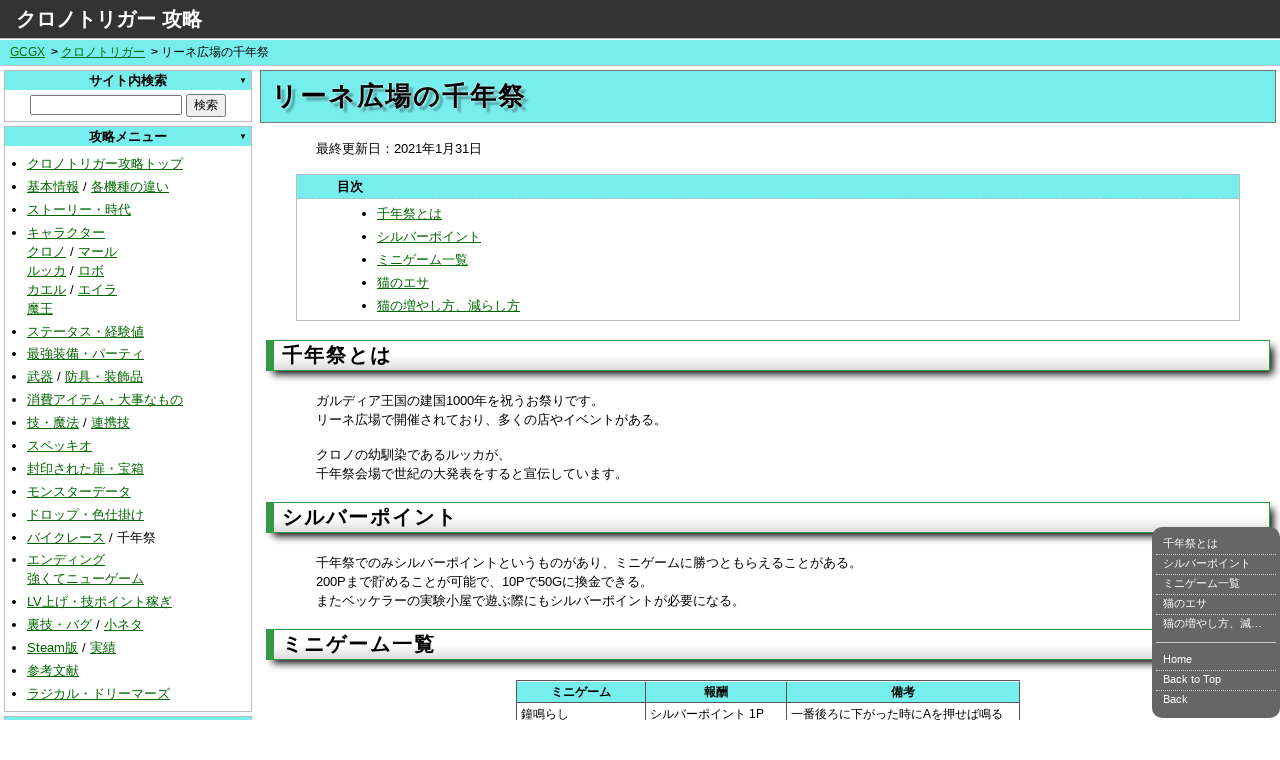

--- FILE ---
content_type: text/html; charset=UTF-8
request_url: https://gcgx.games/ct/festival.html
body_size: 5095
content:
<!doctype html>
<html lang="ja">
<head>
 <TITLE>リーネ広場の千年祭・猫の餌と増やし方 | クロノトリガー攻略・解析</TITLE>
 <META NAME="robots" CONTENT="index,follow">
 <meta charset="utf-8">
 <meta name="keywords" content="クロノトリガー,SFC,SNES,VC,PS,Steam,キャラクター,攻略,解析,まとめ,リーネ広場の千年祭,">
 <meta name="description" content="クロノトリガーの攻略・解析情報、データまとめ。SFC・PS・VC・スマホ・Steam版に全対応。リーネ広場の千年祭でのミニゲームや猫の増やし方、減らし方について解説しています">
 <meta name="viewport" content="width=device-width, initial-scale=1.0">
 <link rel="canonical" href="https://gcgx.games/ct/festival.html">
 <link rel="stylesheet" href="/style.css">
<script src="https://ajax.googleapis.com/ajax/libs/jquery/3.7.1/jquery.min.js"></script>
<script async src="https://pagead2.googlesyndication.com/pagead/js/adsbygoogle.js?client=ca-pub-6125152939225076" crossorigin="anonymous"></script>
</head>

<BODY>
<div id="header"><a href="/ct/">クロノトリガー 攻略</a></div>
<div class="icon-menu">≡</div>
<nav class="breadcrumb" aria-label="breadcrumb">
    <ol>
      <li><a href="/">GCGX</a></li>
      <li><a href="/ct/">クロノトリガー</a></li>
      <li>リーネ広場の千年祭</li>
    </ol>
</nav>
<div id="body">
  <div id="left">
    <div class="mbox">
      <div class="st"><label for="site_search">サイト内検索</label></div>
      <div class="center m4">
        <form method="get" action="https://www.google.co.jp/search" target="_blank">
          <input type=text id="site_search" name=q maxlength=200 value="">
          <input type=hidden name=hl value="ja">
          <input type=hidden name=as_sitesearch value="gcgx.games/ct/">
          <input type=submit value="検索">
        </form>
      </div>
    </div>
    <div class="mbox">
      <div class="st">攻略メニュー</div>
      <ul>
        <li><a href="/ct/">クロノトリガー攻略トップ</a></li>
        <li><a href="/ct/info.html" title="仕様、操作方法">基本情報</a> / <a href="/ct/diff.html">各機種の違い</a></li>
        <li><a href="/ct/era.html">ストーリー・時代</a></li>
        <li><a href="/ct/character.html">キャラクター</a><br><a href="/ct/chrono.html">クロノ</a> / <a href="/ct/marl.html">マール</a><br><a href="/ct/lucca.html">ルッカ</a> / <a href="/ct/robo.html">ロボ</a><br><a href="/ct/frog.html">カエル</a> / <a href="/ct/eira.html">エイラ</a><br><a href="/ct/magus.html">魔王</a></li>
        <li><a href="/ct/status.html">ステータス・経験値</a></li>
        <li><a href="/ct/party.html">最強装備・パーティ</a></li>
        <li><a href="/ct/weapon.html">武器</a> / <a href="/ct/protector.html">防具・装飾品</a></li>
        <li><a href="/ct/item.html">消費アイテム・大事なもの</a></li>
        <li><a href="/ct/technique.html">技・魔法</a> / <a href="/ct/technique2.html">連携技</a></li>
        <li><a href="/ct/spekkio.html">スペッキオ</a></li>
        <li><a href="/ct/seal.html">封印された扉・宝箱</a></li>
        <li><a href="/ct/monster.html">モンスターデータ</a></li>
        <li><a href="/ct/drop.html">ドロップ・色仕掛け</a></li>
        <li><a href="/ct/bike.html">バイクレース</a> / <a href="/ct/festival.html">千年祭</a></li>
        <li><a href="/ct/ending.html">エンディング<br>
          強くてニューゲーム</a></li>
        <li><a href="/ct/lvup.html">LV上げ・技ポイント稼ぎ</a></li>
        <li><a href="/ct/tips.html">裏技・バグ</a> / <a href="/ct/neta.html">小ネタ</a></li>
        <li><a href="/ct/steam.html">Steam版</a> / <a href="/ct/trophy.html">実績</a></li>
        <li><a href="/ct/ref.html">参考文献</a></li>
        <li><a href="/ct/radical_dreamers.html">ラジカル・ドリーマーズ</a></li>
      </ul>
	</div>
    <div class="mbox">
      <div class="st">ストーリー</div>
      <ul>
        <li><a href="/ct/story.html">シナリオチャート</a></li>
      </ul>
      <div class="st2">メインストーリー</div>
      <ul>
        <li><a href="/ct/01.html">旅立ち！夢見る千年祭</a></li>
        <li><a href="/ct/02.html">帰ってきた王妃</a></li>
        <li><a href="/ct/03.html">消えた王女</a></li>
        <li><a href="/ct/04.html">ただいま！</a></li>
        <li><a href="/ct/05.html">王国裁判</a></li>
        <li><a href="/ct/06.html">廃墟をこえて……</a></li>
        <li><a href="/ct/07.html">不思議の国の工場跡</a></li>
        <li><a href="/ct/08.html">時の最果て</a></li>
        <li><a href="/ct/09.html">魔の村の人々</a></li>
        <li><a href="/ct/10.html">現われた伝説の勇者</a></li>
        <li><a href="/ct/11.html">タータとカエル</a></li>
        <li><a href="/ct/12.html">赤い石めずらしい石</a></li>
        <li><a href="/ct/13.html">足跡！追跡！！</a></li>
        <li><a href="/ct/14.html">戦え！グランドリオン</a></li>
        <li><a href="/ct/15.html">決戦！魔王城！！</a></li>
        <li><a href="/ct/16.html">気がつけば原始</a></li>
        <li><a href="/ct/17.html">大地のおきて</a></li>
        <li><a href="/ct/18.html">魔法の王国ジール</a></li>
        <li><a href="/ct/19.html">とけよ封印呼べよ嵐</a></li>
        <li><a href="/ct/20.html">なげきの山の賢者様</a></li>
        <li><a href="/ct/21.html">天空で待つものは</a></li>
        <li><a href="/ct/22.html">ラヴォスの呼び声</a></li>
        <li><a href="/ct/23.html">古代の新王</a></li>
        <li><a href="/ct/24.html">時の卵</a></li>
        <li><a href="/ct/25.html">運命の時へ……</a></li>
        <li><a href="/ct/26.html">星の夢の終わりに</a></li>
      </ul>
    <div class="st2">サブイベント</div>
      <ul>
        <li><a href="/ct/green.html">緑の夢</a></li>
        <li><a href="/ct/vinegar.html">ビネガーの館</a></li>
        <li><a href="/ct/cyrus.html">勇者の墓</a></li>
        <li><a href="/ct/sun.html">太陽石</a></li>
        <li><a href="/ct/prism.html">虹色の貝殻</a></li>
        <li><a href="/ct/genocidome.html">ジェノサイドーム</a> </li>
      </ul>
	</div>

</DIV>
  <DIV id="main">
  <H1>リーネ広場の千年祭</H1>
    <p>最終更新日：<time>2021年1月31日</time></p>
    <div id="toc"><ul>
    <li><a href="#w">千年祭とは</a></li>
    <li><a href="#silver">シルバーポイント</a></li>
    <li><a href="#game">ミニゲーム一覧</a></li>
    <li><a href="#food">猫のエサ</a></li>
    <li><a href="#cat">猫の増やし方、減らし方</a></li>
  </ul></div><script src="/js/toc.js"></script>

    <h2 id="w">千年祭とは</h2>
    <p>ガルディア王国の建国1000年を祝うお祭りです。<br>
      リーネ広場で開催されており、多くの店やイベントがある。</p>
    <p>クロノの幼馴染であるルッカが、<br>
      千年祭会場で世紀の大発表をすると宣伝しています。</p>

  <h2 id="silver">シルバーポイント</h2>
  <p>千年祭でのみシルバーポイントというものがあり、ミニゲームに勝つともらえることがある。<br>
    200Pまで貯めることが可能で、10Pで50Gに換金できる。 <br>
    またベッケラーの実験小屋で遊ぶ際にもシルバーポイントが必要になる。 </p>
  
  <h2 id="game">ミニゲーム一覧</h2>
  <table>
    <tr>
      <th>ミニゲーム</th>
      <th>報酬</th>
      <th>備考</th>
    </tr>
    <tr>
      <td>鐘鳴らし</td>
      <td>シルバーポイント 1P</td>
      <td>一番後ろに下がった時にAを押せば鳴る</td>
    </tr>
    <tr>
      <td>レース予想</td>
      <td>シルバーポイント 20P</td>
      <td>走っている人にAで話しかけると遅くなり<br>
          多少邪魔をすることができる。 </td>
    </tr>
    <tr>
      <td>飲み比べ</td>
      <td>シルバーポイント 5P</td>
        <td>8秒間Aボタンを連打して飲み比べ勝負<br>
          缶を8本飲み切ればクリア<br>
          （Aボタン8回で缶1本） </td>
    </tr>
    <tr>
      <td>ゴンザレスとバトル</td>
      <td>シルバーポイント 15P</td>
        <td>ルッカが開発した2足歩行ロボット</td>
    </tr>
    <tr>
      <td>ベッケラーの実験小屋</td>
      <td>ポヨゾー人形<br>
        猫のエサ2g(2回目以降) </td>
      <td>遊ぶのにシルバーポイント10P必要</td>
    </tr>
    <tr>
      <td>ベッケラーの実験小屋</td>
      <td>ドッペル人形<br>
        猫のエサ10g(2回目以降) </td>
      <td>遊ぶのにシルバーポイント40P必要</td>
    </tr>
    <tr>
      <td>ベッケラーの実験小屋</td>
      <td>ネコ<br>
        猫のエサ25g(2回目以降) </td>
      <td>遊ぶのにシルバーポイント80P必要</td>
    </tr>
  </table>

  <h2 id="food">猫のエサ</h2>
  <p>ベッケラーの実験小屋で猫をもらった状態で、リーネ広場の最初のエリアに入るとランダムで消費される(0～3)<br>
    （ベッケラーの実験小屋から出た際なども含む）<br>
    エサはベッケラーの実験小屋でのみ手に入る<br>
    エサの所持数はクロノの部屋のバケツを調べるとわかります。 </p>

  <h2 id="cat">猫の増やし方、減らし方</h2>
  <p>ベッケラーの実験小屋で猫をもらった状態で、リーネ広場の最初のエリアに入った際にランダムで増減します。<br>
    増えるときは猫のエサが大体20以上減ります、よってエサはそれ以上多く持って出入りしないとなかなか増えない<br>
    減るときは猫のエサが0の状態で出入りしていれば減っていきます。</p>
  <p>ネコの最大数は11、最小数は2（最初からいる１匹と、ベッケラーでの景品の１匹を含む）<br>
    ネコの数はエンディング「時の向こうへ」 、「ディノ・エイジ」で出てくるネコの数に影響します。</p>
    <div class="center"><img src="img/cat.png" width="256" height="224" alt="ネコの増やし方が成功した状態"></div>

</div>
</div>
<div id="footer">
 <ul><li class="head">メイン</li><li><a href="/">ホーム</a></li><li><a href="/about.html">サイト説明</a></li><li><a href="/web/">WEB関連・ツール</a></li><li><a href="/privacy.html">プライバシーポリシー</a></li></ul>
 <ul><li class="head">ゲーム攻略・解析</li><li><a href="/dq1/">ドラクエ1(FC)</a></li><li><a href="/dq1-2/dq1/">ドラクエ1(SFC/スマホ)</a></li><li><a href="/dq1-2/dq2/">ドラクエ2(SFC/スマホ)</a></li><li><a href="/dq3/">ドラゴンクエスト3</a></li><li><a href="/dq4/">ドラゴンクエスト4</a></li><li><a href="/dq5/">ドラゴンクエスト5</a></li><li><a href="/dq6/">ドラゴンクエスト6</a></li><li><a href="/torneko/">トルネコの大冒険</a></li></ul>
 <ul><li><a href="/ff1/">ファイナルファンタジー</a></li><li><a href="/ff2/re/">ファイナルファンタジー2</a></li><li><a href="/ff3/">ファイナルファンタジー3</a></li><li><a href="/ff4/">ファイナルファンタジー4</a></li><li><a href="/ff5/">ファイナルファンタジー5</a></li><li><a href="/ff6/">ファイナルファンタジー6</a></li><li><a href="/ff7ec/">FF7エバークライシス</a></li><li><a href="/fft/">FFT 獅子戦争</a></li><li><a href="/ct/">クロノトリガー</a></li><li><a href="/seiken2/">聖剣伝説2</a> / <a href="/seiken3/">聖剣伝説3</a></li><li><a href="/hanjuku/">半熟英雄</a></li></ul>
 <ul><li><a href="/actraiser/">アクトレイザー</a></li><li><a href="/ogrebattle/">伝説のオウガバトル</a></li><li><a href="/to/">タクティクスオウガ</a></li><li><a href="/tou/">運命の輪</a> / <a href="/to_reborn/">リボーン</a></li><li><a href="/bahamut_lagoon/">バハムートラグーン</a></li><li><a href="/vp/">ヴァルキリープロファイル</a></li><li><a href="/saga-gb/">サガ1</a> / <a href="/saga2/">サガ2</a></li><li><a href="/rs2/">ロマサガ2</a> / <a href="/rs3/">ロマサガ3</a></li><li><a href="/saga_minstrelsong/">ミンサガ</a></li><li><a href="/46okunenmonogatari/">46億年物語</a></li><li><a href="/takeshi/">たけしの挑戦状</a></li></ul>
 <ul><li><a href="/mario_rpg/">マリオRPG</a> / <a href="/supermariorun/">マリオラン</a></li><li><a href="/zelda-triforce/">ゼルダの伝説 神トラ</a></li><li><a href="/fe3/">FE3 紋章の謎</a></li><li><a href="/fe4/">FE4 聖戦の系譜</a></li><li><a href="/mother/">MOTHER</a> / <a href="/mother2/">MOTHER2</a></li><li><a href="/taikou5dx/">太閤立志伝5 DX</a></li><li><a href="/ninja-gaiden/">忍者龍剣伝</a></li><li><a href="/rockman/">ロックマン</a> / <a href="/rockman2/">2</a> / <a href="/rockman3/">3</a></li><li><a href="/rockmanx/">ロックマンX</a> / <a href="/rockmanx2/">2</a> / <a href="/rockmanx3/">3</a></li><li><a href="/srw1/">スパロボ</a> / <a href="/srw2/">2次</a> / <a href="/srw4/">4次</a></li><li><a href="/project-xeno/">PROJECT XENO</a></li></ul>
 <address>Copyright &copy; <a href="/">GCGX</a> All Rights Reserved.</address>
</div>
<div id="navi">
    <ul>
      <li><a href="/ct/" target="_top">Home</a></li>
      <li><a href="#header" title="ページの先頭へ">Back to Top</a></li>
      <li><a href="javascript:history.back();" title="前のページへ">Back</a></li>
    </ul>
</div>
<script src="/js/common.js"></script>
</BODY>
</html>


--- FILE ---
content_type: text/html; charset=utf-8
request_url: https://www.google.com/recaptcha/api2/aframe
body_size: 263
content:
<!DOCTYPE HTML><html><head><meta http-equiv="content-type" content="text/html; charset=UTF-8"></head><body><script nonce="tudqnZrqCl71L5h7sIaeSg">/** Anti-fraud and anti-abuse applications only. See google.com/recaptcha */ try{var clients={'sodar':'https://pagead2.googlesyndication.com/pagead/sodar?'};window.addEventListener("message",function(a){try{if(a.source===window.parent){var b=JSON.parse(a.data);var c=clients[b['id']];if(c){var d=document.createElement('img');d.src=c+b['params']+'&rc='+(localStorage.getItem("rc::a")?sessionStorage.getItem("rc::b"):"");window.document.body.appendChild(d);sessionStorage.setItem("rc::e",parseInt(sessionStorage.getItem("rc::e")||0)+1);localStorage.setItem("rc::h",'1768989145335');}}}catch(b){}});window.parent.postMessage("_grecaptcha_ready", "*");}catch(b){}</script></body></html>

--- FILE ---
content_type: text/css
request_url: https://gcgx.games/style.css
body_size: 4060
content:
@charset "utf-8"; body,td,th{font-family:"ヒラギノ角ゴ ProN W3", "Hiragino Kaku Gothic ProN", "游ゴシック", YuGothic, "メイリオ", Meiryo, sans-serif}pre{font-family:"メイリオ", "MSゴシック"}body, p, pre, img, ol, ul, li, blockquote{margin:0px; border:0px; padding:0px; font-size:13px; font-weight:normal; text-align:left}a{color:#060}a:hover{background-color:ffe; color:#0a0; text-decoration:none}a.img{color:#060}a:hover.img{color:#0a0}a.noborder{border:0}a:hover.noborder{border:0}fieldset{margin:0px 60px 10px 60px}fieldset p{margin:10px}fieldset table{width:100%}hr{border:0px; border-top:1px solid #ccc; color:#fff; text-align:center; margin:2em 0em; width:100%}iframe{display:block; margin:auto; max-width:100%}img{background-color:transparent; max-width:100%; height:auto; filter:drop-shadow(2px 2px 2px rgb(0,0,0,0.5)); vertical-align:middle}input[type="text"]{font-size:12px; max-width:96%; width:144px}input[type="submit"]{font-size:12px}table, tr, td, th, h1, h2, h3, h4, h5{margin:0px; border:0px; padding:0px}#body, #header, #footer{margin-top:0; margin-left:auto; margin-right:auto; margin-bottom:0; border:0; padding:0; line-height:1.5em; background-color:#fff; text-align:left}#body{border-bottom:1px solid #cdc; padding-top:0px; padding-bottom:20px}#body:after{content:""; clear:both; display:block}#header{background:#333; color:#fff; font-size:20px; font-weight:bold; padding:4px 16px; border-bottom:1px solid #bbb; display:flex;  justify-content:space-between;  align-items:center}#header a{border:0; color:#fff; text-decoration:none}#header a:hover{border:0; color:#fff}table{border-top:1px solid #555; border-left:1px solid #555; border-collapse:separate; border-spacing:0; margin:0.5em auto}th, td{padding:2px 4px; border-right:1px solid #555; border-bottom:1px solid #555; font-size:12px}th{background-color:#7EE; border-top:1px solid #EEE; line-height:100%; padding:4px; text-align:center}caption{background-color:#9EE; border:1px solid #555; font-weight:bold}ul, ol, dl{margin:0.4em 20px 0.4em 50px}li{margin:0.3em 30px}li.head{margin-left:16px; border-bottom:1px solid; font-weight:bold; list-style:none}span.head{background:linear-gradient(transparent 90%, gray 10%); font-weight:bold}li h3,li h4{margin:0px 3px; padding:inherit; border:initial; background-color:initial; box-shadow:initial}dl{border:1px solid #777}dt{font-weight:bold;background:#7ee; padding:4px}dd{padding:4px}dl.history{border-top:none; width:90%}.history dt,.history dd{border-top:1px solid #666}.history dt{border-right:1px solid #666; float:left; margin-right:4px}ul ul, td ul{margin-left:5px}ul ul li{margin-left:5px}ol{counter-reset:li; list-style:none}ol li{position:relative}ol > li::before{position:absolute; font-weight:bold; counter-increment:li; content:counters(li, '-') ; background:lightskyblue; color:white; padding:0em .4em; left:-28px}td ul li{margin-left:20px}h1, h2, h3, h4, h5{letter-spacing:2px; line-height:120%; text-align:left; clear:both}h1{background-color:#7ee; border:1px solid #777; margin:4px 4px 16px 4px; padding:10px 10px; text-shadow:0px 0px 2px #FFF, 4px 4px 2px rgba(0,0,0,0.3)}.sub{font-weight:bold; margin:16px 0px 8px 0px; padding:10px 10px; border-top:1px solid #164; border-bottom:1px solid #164; border-left:16px solid #164; font-size:22px}h2{margin:1em 10px 1em 10px; padding:3px 8px 3px; border:1px solid #394; border-left:8px solid #394; background:linear-gradient(white, white, gainsboro); box-shadow:5px 5px 8px -2px}h3{margin:1em 25px 1em 30px; padding:3px 6px 3px; border:1px solid #5a7; border-left:8px solid #5a7; background-color:cyan; box-shadow:1px 1px 4px -2px}h4{margin:1em 25px 1em 40px; padding:3px 6px 3px; border:1px solid #7a0; border-left:8px solid #7a0; background-color:cyan}h5{margin:1em 25px 1em 50px; padding:3px 6px 3px; border:1px solid #333; border-left:8px solid #333; background-color:cyan}p,pre,blockquote{margin:10px 30px 16px 60px}s{background-color:#ccc}rt{font-size:0.7em; margin-top:4px}strong{background-color:yellow}blockquote{background-color:#eee; border:1px solid silver; border-radius:4px; padding:8px}details{margin:4px 32px 16px 32px; border:1px solid #ccc; border-radius:4px; padding:10px}summary{font-weight:bold; cursor:pointer; color:#0033cc}summary h3{box-shadow:none; display:inline; margin:0; padding:0; background:none; border:none; color:#0033cc}details p{margin:16px}.bold{font-weight:bold}.border{border:1px solid #ccc; border-radius:4px; margin:10px 20px 16px 44px; padding:5px 16px}.box{display:inline-block; margin-left:60px; vertical-align:top}.box p{margin-left:0px}.boxleft{float:left; min-width:384px}.boxboth:after{content:""; clear:both; display:block}.box2 ul{float:left; min-width:320px}.box2{overflow:hidden}.box2:after{clear:both}.breadcrumb,{background-color:#7ee; border-top:1px solid #fff; border-bottom:1px solid #bbb; display:flex;  justify-content:space-between;  align-items:center}.breadcrumb ol{margin:4px 8px}.breadcrumb ol li{display:inline; font-size:12px; list-style-type:none; margin:0px}.breadcrumb ol li:before{position:static; padding:0px 0px 0px 2px; background:transparent; color:black; content:" > "}.breadcrumb ol li:first-child:before{content:""}#breadcrumb,.breadcrumb{background-color:#7ee; border-top:1px solid #fff; border-bottom:1px solid #bbb; display:flex;  justify-content:space-between;  align-items:center}#breadcrumb ol,#breadcrumb2 ol{margin:0px; padding:4px 16px}#breadcrumb ol li,#breadcrumb2 ol li{display:inline; font-size:12px; list-style-type:none; margin:0px}#breadcrumb ol li:before{position:static; padding:0px 0px 0px 2px; background:transparent; color:black; content:" > "}#breadcrumb ol li:first-child:before{content:""}.current{color:#000 !important; background-color:#ccc !important}.center{text-align:center; margin:0 auto}.right{text-align:right; margin:0 0 0 auto}.ds{display:flex}.dot{image-rendering:pixelated; image-rendering:-webkit-crisp-edges; image-rendering:-moz-crisp-edges; -ms-interpolation-mode:nearest-neighbor}.gray{border-radius:4px; background-color:#ccc; margin:10px 20px 16px 44px; padding:5px 16px}.black{border-radius:2px; background-color:black; color:white; padding:1px 2px}.history{border:1px solid #777; height:100px; overflow:auto; resize:vertical}.icon-menu{background:#fff; border:1px solid #ccc; cursor:pointer; display:none; font:28px "MSゴシック"; line-height:100%; padding:2px 4px; position:fixed; top:2px; right:2px; opacity:0.7; z-index:1000}.m4{margin:4px}.mbox{border:1px solid #bbb; margin:4px}.mbox ul,.mbox ol{margin:8px 0px 8px 8px}.mbox li{margin-left:14px; margin-right:2px}.mbox li li,.mbox ol li{margin-left:2px}.mbox hr{margin-top:0px; margin-bottom:0px}.en{font-size:small; margin-left:4px}.en::before{content:" - "}.st{position:relative; background-color:#7ee; cursor:pointer; font-weight:bold; text-align:center}.st::after{position:absolute; content:'▼'; font-size:6pt; right:4px}.st2{background-color:#fee; font-weight:bold; text-align:center}.right{text-align:right; font-size:80%}.noborder{border:0}table.noborder td{border:0}table.fixed{table-layout:fixed; width:90%}table.fixed td{padding:0px}table.fixed a{display:block; padding:2px 5px}table.fixed a:hover{color:#060; background-color:#33FFFF}.red{color:#f00; font-weight:bolder}.l2{margin-left:50px; margin-right:20px; padding:0.4em 0px; column-count:2; column-width:200px}.l3{margin-left:50px; margin-right:20px; padding:0.4em 0px; column-count:3; column-width:200px}.l4 li{margin:1px; padding:1px; background-color:#eee; list-style-type:none}.l4{column-count:4; column-width:160px}.l4 a,.head4 a{display:block; padding:0.3em 8px}.l4 a:hover{background-color:cyan}.fmenu ul{list-style-type:none}.fmenu li{border-left:1px solid #999; display:block; float:left; margin:0px; padding:0px 5px; line-height:200%; min-width:80px; text-align:center}.fmenu li:last-child{border-right:1px solid #999}.fmenu a{display:block; background-color:#eee}.fmenu a:hover{background-color:#ddd}.fmenu:after,.in:after,.share:after,hr{content:""; display:block; clear:both}.filter a{background:#666 no-repeat center center; color:#fff; line-height:200%; padding:2px 10px; text-align:center; text-decoration:none}.head4{list-style:none; display:grid; grid-template-columns:repeat(4, 1fr)}.head4 li{border:1px solid #555; margin:0}.head4 li:first-child{grid-column:1 / -1}.password1 td:nth-child(1){font-size:15px}.password2 td:nth-child(2){font-size:15px}.share li{display:block; float:left; margin:0px 0px; line-height:200%; min-width:80px; text-align:center}.share a{font-weight:bold; font-size:14px; color:#fff; display:block; text-decoration:none}.share a:hover{background-color:#000}.s_tw{background-color:#000}.s_fb{background-color:#3B5998}.s_li{background-color:#00C300}.s_hb{background-color:#0060D0}.s_cp{background-color:#994c15}.rating{padding:0px 60px}.star-rating{position:relative; width:5em; height:1em; font-size:24px}.star1,.star1-5,.star2,.star2-5,.star3,.star3-5,.star4,.star4-5,.star5{position:absolute; top:0; left:0; overflow:hidden; color:#ffa500}.star-back{color:#ddd}.star1{width:20%}.star1-5{width:30%}.star2{width:40%}.star2-5{width:50%}.star3{width:60%}.star3-5{width:70%}.star4{width:80%}.star4-5{width:90%}.ubox{background-color:#eee; border:1px solid silver; border-radius:4px; padding:8px}.twitter-tweet{margin:0 auto}.vt{writing-mode:vertical-rl}.thumbnail{cursor:pointer}.thumbnail:hover{border-color:#007bff}.modal{display:none; position:fixed; z-index:1000; left:0; top:0; width:100%; height:100%; overflow:auto; background-color:rgba(0,0,0,0.8); justify-content:center; align-items:center}.modal-content{margin:auto; display:block; max-width:90%; max-height:90%; object-fit:contain}.close{position:absolute; top:15px; right:35px; color:#f1f1f1; font-size:40px; font-weight:bold; transition:0.3s; cursor:pointer}.close:hover,.close:focus{color:#bbb; text-decoration:none; cursor:pointer}.tablesorter .header{background-repeat:no-repeat; background-position:center right; cursor:pointer}.headerSortDown, .headerSortUp{background-color:#8dbdd8; position:relative}tr.odd{background-color:#F0F0F0}.headerSortUp:after{position:absolute; content:'▼'; font-size:4pt; bottom:-4px; right:0px}.headerSortDown:after{position:absolute; content:'▲'; font-size:4pt; top:-3px; right:0px}#footer{background:#333; color:#fff; text-align:center; padding:16px 0px 10px 0px; border-bottom:1px solid #cdc; clear:both}#footer address{font-style:normal; padding-bottom:1px; margin-left:30px; margin-right:30px; clear:both}#footer a{color:#ccf}#footer a:hover{color:#fff}#footer ul{margin:0px 8px 10px 0px; text-align:center; float:left; min-width:14%}#navi{position:fixed; bottom:2px; left:100%; width:128px; margin-left:-128px; list-style:none; background:#666 no-repeat center center; border-radius:10px; transition:1s}#navi a:hover{color:#000; background:#ccc}#navi ul{margin:8px 4px}#navi li{border-top:1px dotted #ccc; color:#fff; font-size:11px; line-height:100%; list-style:none; margin:0; padding:1px 0px}#navi li:first-child{border:none}#navi a{color:#fff; display:inline-block; font:11px/100% Arial, Helvetica, sans-serif; padding:2px 7px; text-decoration:none; width:88%; min-width:0; overflow:hidden; white-space:nowrap; text-overflow:ellipsis}#navi ul ul{margin:0px 4px}#navi ul ul li{margin-left:4px; padding-left:2px; background:url(./img/arrow.png) no-repeat 0px 5px}#navi ul ul a{margin-left:8px; padding-left:2px}#navi hr{margin:auto; padding:0px; width:94%}#left{float:left; width:20%; display:block;  overflow-y:visible}#main{float:left; width:80%}#toc{border:1px solid #bbb; margin:10px 40px}#toc:before{background-color:#7ee; border-bottom:1px dashed #bbb; content:"目次"; display:block; font-weight:bold; padding:2px 40px}@media screen and (max-width:640px){h1{font-size:20px}h3{margin-left:15px}h4{margin-left:20px}P, ul{margin-left:20px; margin-right:20px}ul li{line-height:200%}fieldset{margin:0px 20px 10px 20px}#body, #header, #footer, div.smenu{width:100%; line-height:1.5em}#left{z-index:990; background:#fff; display:none; overflow:auto; position:fixed; left:0; top:0; right:0; bottom:0; width:100%}#header{font-size:18px; padding:2px}#main{width:100%}#navi{display:none}.box{margin-left:20px}.boxleft{float:none; min-width:80%}.box2 ul{float:left; min-width:40%}.head4{grid-template-columns:repeat(2, 1fr)}.icon-menu{display:inline-block}.share li{min-width:68px}}

--- FILE ---
content_type: application/javascript
request_url: https://gcgx.games/js/common.js
body_size: 2461
content:
$(function(){if(!document.querySelector("link[rel='canonical']")){const link=$('<link rel="canonical" href="https://gcgx.games'+location.pathname+'">')[0];document.head.appendChild(link);}const $iMenu=$('.icon-menu');if($iMenu.length){$iMenu.on('click',function(){$('#left').slideToggle();});}$('#filter').keypress(function(e){if(e.which==13){filter();}});if($('.ts').length&&typeof $.tablesorter=="object"){$.tablesorter.defaults.widgets=['zebra'];}$(".tablesorter").each(function(i,o){$(o).tablesorter();});$('.st').click(function(){$(this).parent().children(':not(.st)').slideToggle();});const sh="<hr><p>参考になった場合はシェアで応援をお願いします！</p><ul class=\"share\"><li class=\"s_tw\"><a href=\"//twitter.com/intent/tweet?&url="+location.href+"&text="+document.title.replace('|','-')+"\" target=\"_blank\" title=\"X(旧Twitter)で共有\">X</a></li><li class=\"s_fb\"><a href=\"//www.facebook.com/sharer/sharer.php?u="+location.href+"\" target=\"_blank\" \"nofollow noopener noreferrer\" title=\"Facebookで共有\">ｆ</a></li><li class=\"s_li\"><a href=\"//social-plugins.line.me/lineit/share?url="+location.href+"&text="+document.title+"\" target=\"_blank\" title=\"LINEに送る\">LINE</a></li><li class=\"s_hb\"><a href=\"//b.hatena.ne.jp/add?mode=confirm&url="+location.href+"&title="+document.title+"\" rel=\"nofollow\" target=\"_blank\" title=\"はてなブックマークに追加\">Ｂ!</a></li><li class=\"s_cp\"><a href=\"javascript:linkcopy();\" title=\"タイトルとURLをクリップボードにコピー\">コピー</a></li></ul>";$('#main').append(sh);if(document.getElementById('footer').textContent.length<100){$('address').eq(-1).before('<ul><li class="head">ゲーム攻略・解析</li><li><a href="/dq1/">ドラクエ1(FC)</a></li><li><a href="/dq1-2/dq1/">ドラクエ1(SFC/スマホ)</a></li><li><a href="/dq1-2/dq2/">ドラクエ2(SFC/スマホ)</a></li><li><a href="/dq3/">ドラゴンクエスト3</a></li><li><a href="/dq4/">ドラゴンクエスト4</a></li><li><a href="/dq5/">ドラゴンクエスト5</a></li><li><a href="/dq6/">ドラゴンクエスト6</a></li><li><a href="/torneko/">トルネコの大冒険</a></li><li><a href="/okhotsk/">オホーツクに消ゆ</a></li></ul>'+'<ul><li><a href="/ff1/">ファイナルファンタジー</a></li><li><a href="/ff2/re/">ファイナルファンタジー2</a></li><li><a href="/ff3/">ファイナルファンタジー3</a></li><li><a href="/ff4/">ファイナルファンタジー4</a></li><li><a href="/ff5/">ファイナルファンタジー5</a></li><li><a href="/ff6/">ファイナルファンタジー6</a></li><li><a href="/ff7ec/">FF7エバークライシス</a></li><li><a href="/fft/">FFT 獅子戦争・リマスター</a></li><li><a href="/ct/">クロノトリガー</a></li><li><a href="/seiken2/">聖剣伝説2</a> / <a href="/seiken3/">聖剣伝説3</a></li><li><a href="/hanjuku/">半熟英雄</a></li></ul>'+'<ul><li><a href="/actraiser/">アクトレイザー</a></li><li><a href="/ogrebattle/">伝説のオウガバトル</a></li><li><a href="/to/">タクティクスオウガ</a></li><li><a href="/tou/">運命の輪</a> / <a href="/to_reborn/">リボーン</a></li><li><a href="/bahamut_lagoon/">バハムートラグーン</a></li><li><a href="/vp/">ヴァルキリープロファイル</a></li><li><a href="/saga-gb/">サガ1</a> / <a href="/saga2/">サガ2</a></li><li><a href="/rs2/">ロマサガ2</a> / <a href="/rs3/">ロマサガ3</a></li><li><a href="/rs2r/">リベンジオブザセブン</a></li><li><a href="/46okunenmonogatari/">46億年物語</a></li><li><a href="/takeshi/">たけしの挑戦状</a></li></ul>'+'<ul><li><a href="/mario_rpg/">マリオRPG</a></li><li><a href="/super_picross/">マリオのスーパーピクロス</a></li><li><a href="/super_mario_kart/">スーパーマリオカート</a></li><li><a href="/supermariorun/">マリオラン</a></li><li><a href="/zelda-triforce/">ゼルダの伝説 神トラ</a></li><li><a href="/fe3/">FE3 紋章の謎</a></li><li><a href="/fe4/">FE4 聖戦の系譜</a></li><li><a href="/mother/">MOTHER</a> / <a href="/mother2/">MOTHER2</a></li><li><a href="/kirby_bowl/">カービィボウル</a></li><li><a href="/pilotwings/">パイロットウイングス</a></li></ul>'+'<ul><li><a href="/arc1/">アークザラッド</a></li><li><a href="/dkj2/">大航海時代2</a></li><li><a href="/taikou5dx/">太閤立志伝5 DX</a></li><li><a href="/ninja-gaiden/">忍者龍剣伝</a></li><li><a href="/rockman/">ロックマン</a> / <a href="/rockman2/">2</a> / <a href="/rockman3/">3</a> / <a href="/rockman4/">4</a></li><li><a href="/rockmanx/">ロックマンX</a> / <a href="/rockmanx2/">2</a> / <a href="/rockmanx3/">3</a></li><li><a href="/srw1/">スパロボ</a> / <a href="/srw2/">2次</a> / <a href="/srw4/">4次</a></li><li><a href="/db3/">悟空伝</a> / <a href="/dbz1/">超サイヤ伝説</a></li><li><a href="/butoden/">超武闘伝</a> / <a href="/butoden2/">超武闘伝2</a></li><li><a href="/tokimeki/">ときめきメモリアル</a></li><li><a href="/exit8/">8番出口</a></li></ul>');}const arr=document.images;for(let i=0;i<arr.length;i++){if(!arr[i].title){arr[i].title=arr[i].alt;}}const curlink=location.href.split('#')[0];$('a').each(function(){if(this.href==curlink)$(this).before(this.childNodes).remove();});});function filter(){var re=new RegExp($('#filter').val());$('#myTable tbody tr').each(function(){var txt=$(this).html();if(txt.match(re)!=null){$(this).show();}else{$(this).hide();}});};function filter2(str,x=1){var re=new RegExp(str);$('#myTable tbody tr').each(function(){var txt=$(this).find("td:eq("+x+")").html();if(txt.match(re)!=null){$(this).show();}else{$(this).hide();}});};function filter3(str,x=1){if(str===undefined){str=$('#filter').val();}$('#myTable tbody tr').each(function(){var txt=$(this).find("td:eq("+x+")").html();if(txt===str){$(this).show();}else{$(this).hide();}});};function linkcopy(){let te=document.createElement('textarea');te.textContent=document.title+' '+location.href;let b0=document.getElementsByTagName('body')[0];b0.appendChild(te);te.select();document.execCommand('copy');b0.removeChild(te);}